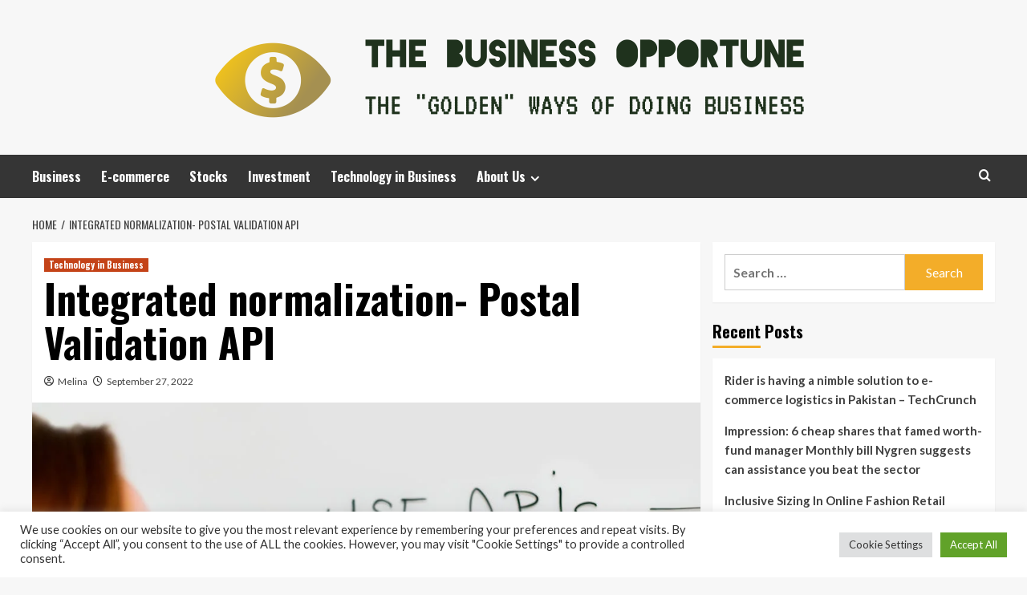

--- FILE ---
content_type: text/html; charset=UTF-8
request_url: https://thebusinessopportune.com/integrated-normalization-postal-validation-api.html
body_size: 16861
content:
<!doctype html>
<html lang="en-US">
<head>
    <meta charset="UTF-8">
    <meta name="viewport" content="width=device-width, initial-scale=1">
    <link rel="profile" href="https://gmpg.org/xfn/11">

    <meta name='robots' content='index, follow, max-image-preview:large, max-snippet:-1, max-video-preview:-1' />
<link rel='preload' href='https://fonts.googleapis.com/css?family=Source%2BSans%2BPro%3A400%2C700%7CLato%3A400%2C700&#038;subset=latin&#038;display=swap' as='style' onload="this.onload=null;this.rel='stylesheet'" type='text/css' media='all' crossorigin='anonymous'>
<link rel='preconnect' href='https://fonts.googleapis.com' crossorigin='anonymous'>
<link rel='preconnect' href='https://fonts.gstatic.com' crossorigin='anonymous'>

	<!-- This site is optimized with the Yoast SEO plugin v26.5 - https://yoast.com/wordpress/plugins/seo/ -->
	<title>Integrated normalization- Postal Validation API - The Business Opportune</title>
	<link rel="canonical" href="https://thebusinessopportune.com/integrated-normalization-postal-validation-api.html" />
	<meta property="og:locale" content="en_US" />
	<meta property="og:type" content="article" />
	<meta property="og:title" content="Integrated normalization- Postal Validation API - The Business Opportune" />
	<meta property="og:description" content="Even people with no IT knowledge may now manage postal address standardization through API. Additionally,..." />
	<meta property="og:url" content="https://thebusinessopportune.com/integrated-normalization-postal-validation-api.html" />
	<meta property="og:site_name" content="The Business Opportune" />
	<meta property="article:published_time" content="2022-09-27T13:55:07+00:00" />
	<meta property="article:modified_time" content="2022-09-27T13:55:09+00:00" />
	<meta property="og:image" content="https://images.pexels.com/photos/3861943/pexels-photo-3861943.jpeg?auto=compress&cs=tinysrgb&w=1260&h=750&dpr=1" />
	<meta name="author" content="Melina" />
	<meta name="twitter:card" content="summary_large_image" />
	<meta name="twitter:image" content="https://images.pexels.com/photos/3861943/pexels-photo-3861943.jpeg?auto=compress&cs=tinysrgb&w=1260&h=750&dpr=1" />
	<meta name="twitter:label1" content="Written by" />
	<meta name="twitter:data1" content="Melina" />
	<meta name="twitter:label2" content="Est. reading time" />
	<meta name="twitter:data2" content="4 minutes" />
	<script type="application/ld+json" class="yoast-schema-graph">{"@context":"https://schema.org","@graph":[{"@type":"Article","@id":"https://thebusinessopportune.com/integrated-normalization-postal-validation-api.html#article","isPartOf":{"@id":"https://thebusinessopportune.com/integrated-normalization-postal-validation-api.html"},"author":{"name":"Melina","@id":"https://thebusinessopportune.com/#/schema/person/9da3868957bc00a360bed1e70ec275c4"},"headline":"Integrated normalization- Postal Validation API","datePublished":"2022-09-27T13:55:07+00:00","dateModified":"2022-09-27T13:55:09+00:00","mainEntityOfPage":{"@id":"https://thebusinessopportune.com/integrated-normalization-postal-validation-api.html"},"wordCount":725,"publisher":{"@id":"https://thebusinessopportune.com/#organization"},"image":["https://images.pexels.com/photos/3861943/pexels-photo-3861943.jpeg?auto=compress&cs=tinysrgb&w=1260&h=750&dpr=1"],"thumbnailUrl":"https://images.pexels.com/photos/3861943/pexels-photo-3861943.jpeg?auto=compress&cs=tinysrgb&w=1260&h=750&dpr=1","keywords":["API","application","business","infrastructures","programmers","technology","verification"],"articleSection":["Technology in Business"],"inLanguage":"en-US"},{"@type":"WebPage","@id":"https://thebusinessopportune.com/integrated-normalization-postal-validation-api.html","url":"https://thebusinessopportune.com/integrated-normalization-postal-validation-api.html","name":"Integrated normalization- Postal Validation API - The Business Opportune","isPartOf":{"@id":"https://thebusinessopportune.com/#website"},"primaryImageOfPage":"https://images.pexels.com/photos/3861943/pexels-photo-3861943.jpeg?auto=compress&cs=tinysrgb&w=1260&h=750&dpr=1","image":["https://images.pexels.com/photos/3861943/pexels-photo-3861943.jpeg?auto=compress&cs=tinysrgb&w=1260&h=750&dpr=1"],"thumbnailUrl":"https://images.pexels.com/photos/3861943/pexels-photo-3861943.jpeg?auto=compress&cs=tinysrgb&w=1260&h=750&dpr=1","datePublished":"2022-09-27T13:55:07+00:00","dateModified":"2022-09-27T13:55:09+00:00","breadcrumb":{"@id":"https://thebusinessopportune.com/integrated-normalization-postal-validation-api.html#breadcrumb"},"inLanguage":"en-US","potentialAction":[{"@type":"ReadAction","target":["https://thebusinessopportune.com/integrated-normalization-postal-validation-api.html"]}]},{"@type":"ImageObject","inLanguage":"en-US","@id":"https://thebusinessopportune.com/integrated-normalization-postal-validation-api.html#primaryimage","url":"https://images.pexels.com/photos/3861943/pexels-photo-3861943.jpeg?auto=compress&cs=tinysrgb&w=1260&h=750&dpr=1","contentUrl":"https://images.pexels.com/photos/3861943/pexels-photo-3861943.jpeg?auto=compress&cs=tinysrgb&w=1260&h=750&dpr=1","width":"1124","height":"750"},{"@type":"BreadcrumbList","@id":"https://thebusinessopportune.com/integrated-normalization-postal-validation-api.html#breadcrumb","itemListElement":[{"@type":"ListItem","position":1,"name":"Home","item":"https://thebusinessopportune.com/"},{"@type":"ListItem","position":2,"name":"Integrated normalization- Postal Validation API"}]},{"@type":"WebSite","@id":"https://thebusinessopportune.com/#website","url":"https://thebusinessopportune.com/","name":"The Business Opportune","description":"The &quot;Golden&quot; Ways of doing Business","publisher":{"@id":"https://thebusinessopportune.com/#organization"},"potentialAction":[{"@type":"SearchAction","target":{"@type":"EntryPoint","urlTemplate":"https://thebusinessopportune.com/?s={search_term_string}"},"query-input":{"@type":"PropertyValueSpecification","valueRequired":true,"valueName":"search_term_string"}}],"inLanguage":"en-US"},{"@type":"Organization","@id":"https://thebusinessopportune.com/#organization","name":"The Business Opportune","url":"https://thebusinessopportune.com/","logo":{"@type":"ImageObject","inLanguage":"en-US","@id":"https://thebusinessopportune.com/#/schema/logo/image/","url":"https://thebusinessopportune.com/wp-content/uploads/2021/11/default1-e1636187923356.png","contentUrl":"https://thebusinessopportune.com/wp-content/uploads/2021/11/default1-e1636187923356.png","width":1000,"height":132,"caption":"The Business Opportune"},"image":{"@id":"https://thebusinessopportune.com/#/schema/logo/image/"}},{"@type":"Person","@id":"https://thebusinessopportune.com/#/schema/person/9da3868957bc00a360bed1e70ec275c4","name":"Melina","image":{"@type":"ImageObject","inLanguage":"en-US","@id":"https://thebusinessopportune.com/#/schema/person/image/","url":"https://secure.gravatar.com/avatar/ccc087be4cc60a617f1f066d003722660934046afc4c00fcdeebeb1f86edaede?s=96&d=mm&r=g","contentUrl":"https://secure.gravatar.com/avatar/ccc087be4cc60a617f1f066d003722660934046afc4c00fcdeebeb1f86edaede?s=96&d=mm&r=g","caption":"Melina"},"url":"https://thebusinessopportune.com/author/melina"}]}</script>
	<!-- / Yoast SEO plugin. -->


<link rel='dns-prefetch' href='//fonts.googleapis.com' />
<link rel='preconnect' href='https://fonts.googleapis.com' />
<link rel='preconnect' href='https://fonts.gstatic.com' />
<link rel="alternate" type="application/rss+xml" title="The Business Opportune &raquo; Feed" href="https://thebusinessopportune.com/feed" />
<link rel="alternate" title="oEmbed (JSON)" type="application/json+oembed" href="https://thebusinessopportune.com/wp-json/oembed/1.0/embed?url=https%3A%2F%2Fthebusinessopportune.com%2Fintegrated-normalization-postal-validation-api.html" />
<link rel="alternate" title="oEmbed (XML)" type="text/xml+oembed" href="https://thebusinessopportune.com/wp-json/oembed/1.0/embed?url=https%3A%2F%2Fthebusinessopportune.com%2Fintegrated-normalization-postal-validation-api.html&#038;format=xml" />
<style id='wp-img-auto-sizes-contain-inline-css' type='text/css'>
img:is([sizes=auto i],[sizes^="auto," i]){contain-intrinsic-size:3000px 1500px}
/*# sourceURL=wp-img-auto-sizes-contain-inline-css */
</style>

<style id='wp-emoji-styles-inline-css' type='text/css'>

	img.wp-smiley, img.emoji {
		display: inline !important;
		border: none !important;
		box-shadow: none !important;
		height: 1em !important;
		width: 1em !important;
		margin: 0 0.07em !important;
		vertical-align: -0.1em !important;
		background: none !important;
		padding: 0 !important;
	}
/*# sourceURL=wp-emoji-styles-inline-css */
</style>
<link rel='stylesheet' id='cookie-law-info-css' href='https://thebusinessopportune.com/wp-content/plugins/cookie-law-info/legacy/public/css/cookie-law-info-public.css?ver=3.3.9' type='text/css' media='all' />
<link rel='stylesheet' id='cookie-law-info-gdpr-css' href='https://thebusinessopportune.com/wp-content/plugins/cookie-law-info/legacy/public/css/cookie-law-info-gdpr.css?ver=3.3.9' type='text/css' media='all' />
<link rel='stylesheet' id='widgetopts-styles-css' href='https://thebusinessopportune.com/wp-content/plugins/widget-options/assets/css/widget-options.css?ver=4.1.3' type='text/css' media='all' />
<link rel='stylesheet' id='ez-toc-css' href='https://thebusinessopportune.com/wp-content/plugins/easy-table-of-contents/assets/css/screen.min.css?ver=2.0.79.2' type='text/css' media='all' />
<style id='ez-toc-inline-css' type='text/css'>
div#ez-toc-container .ez-toc-title {font-size: 120%;}div#ez-toc-container .ez-toc-title {font-weight: 500;}div#ez-toc-container ul li , div#ez-toc-container ul li a {font-size: 95%;}div#ez-toc-container ul li , div#ez-toc-container ul li a {font-weight: 500;}div#ez-toc-container nav ul ul li {font-size: 90%;}.ez-toc-box-title {font-weight: bold; margin-bottom: 10px; text-align: center; text-transform: uppercase; letter-spacing: 1px; color: #666; padding-bottom: 5px;position:absolute;top:-4%;left:5%;background-color: inherit;transition: top 0.3s ease;}.ez-toc-box-title.toc-closed {top:-25%;}
.ez-toc-container-direction {direction: ltr;}.ez-toc-counter ul{counter-reset: item ;}.ez-toc-counter nav ul li a::before {content: counters(item, '.', decimal) '. ';display: inline-block;counter-increment: item;flex-grow: 0;flex-shrink: 0;margin-right: .2em; float: left; }.ez-toc-widget-direction {direction: ltr;}.ez-toc-widget-container ul{counter-reset: item ;}.ez-toc-widget-container nav ul li a::before {content: counters(item, '.', decimal) '. ';display: inline-block;counter-increment: item;flex-grow: 0;flex-shrink: 0;margin-right: .2em; float: left; }
/*# sourceURL=ez-toc-inline-css */
</style>
<link rel='stylesheet' id='hardnews-google-fonts-css' href='https://fonts.googleapis.com/css?family=Oswald:300,400,700' type='text/css' media='all' />
<link rel='stylesheet' id='bootstrap-css' href='https://thebusinessopportune.com/wp-content/themes/covernews/assets/bootstrap/css/bootstrap.min.css?ver=6.9' type='text/css' media='all' />
<link rel='stylesheet' id='covernews-style-css' href='https://thebusinessopportune.com/wp-content/themes/covernews/style.min.css?ver=2.0.3' type='text/css' media='all' />
<link rel='stylesheet' id='hardnews-css' href='https://thebusinessopportune.com/wp-content/themes/hardnews/style.css?ver=2.0.3' type='text/css' media='all' />
<link rel='stylesheet' id='covernews-google-fonts-css' href='https://fonts.googleapis.com/css?family=Source%2BSans%2BPro%3A400%2C700%7CLato%3A400%2C700&#038;subset=latin&#038;display=swap' type='text/css' media='all' />
<link rel='stylesheet' id='covernews-icons-css' href='https://thebusinessopportune.com/wp-content/themes/covernews/assets/icons/style.css?ver=6.9' type='text/css' media='all' />
<link rel='stylesheet' id='wp-block-paragraph-css' href='https://thebusinessopportune.com/wp-includes/blocks/paragraph/style.min.css?ver=6.9' type='text/css' media='all' />
<link rel='stylesheet' id='wp-block-heading-css' href='https://thebusinessopportune.com/wp-includes/blocks/heading/style.min.css?ver=6.9' type='text/css' media='all' />
<script type="text/javascript" src="https://thebusinessopportune.com/wp-includes/js/jquery/jquery.min.js?ver=3.7.1" id="jquery-core-js"></script>
<script type="text/javascript" src="https://thebusinessopportune.com/wp-includes/js/jquery/jquery-migrate.min.js?ver=3.4.1" id="jquery-migrate-js"></script>
<script type="text/javascript" id="cookie-law-info-js-extra">
/* <![CDATA[ */
var Cli_Data = {"nn_cookie_ids":[],"cookielist":[],"non_necessary_cookies":[],"ccpaEnabled":"","ccpaRegionBased":"","ccpaBarEnabled":"","strictlyEnabled":["necessary","obligatoire"],"ccpaType":"gdpr","js_blocking":"1","custom_integration":"","triggerDomRefresh":"","secure_cookies":""};
var cli_cookiebar_settings = {"animate_speed_hide":"500","animate_speed_show":"500","background":"#FFF","border":"#b1a6a6c2","border_on":"","button_1_button_colour":"#61a229","button_1_button_hover":"#4e8221","button_1_link_colour":"#fff","button_1_as_button":"1","button_1_new_win":"","button_2_button_colour":"#333","button_2_button_hover":"#292929","button_2_link_colour":"#444","button_2_as_button":"","button_2_hidebar":"","button_3_button_colour":"#dedfe0","button_3_button_hover":"#b2b2b3","button_3_link_colour":"#333333","button_3_as_button":"1","button_3_new_win":"","button_4_button_colour":"#dedfe0","button_4_button_hover":"#b2b2b3","button_4_link_colour":"#333333","button_4_as_button":"1","button_7_button_colour":"#61a229","button_7_button_hover":"#4e8221","button_7_link_colour":"#fff","button_7_as_button":"1","button_7_new_win":"","font_family":"inherit","header_fix":"","notify_animate_hide":"1","notify_animate_show":"","notify_div_id":"#cookie-law-info-bar","notify_position_horizontal":"right","notify_position_vertical":"bottom","scroll_close":"1","scroll_close_reload":"","accept_close_reload":"","reject_close_reload":"","showagain_tab":"","showagain_background":"#fff","showagain_border":"#000","showagain_div_id":"#cookie-law-info-again","showagain_x_position":"100px","text":"#333333","show_once_yn":"1","show_once":"5000","logging_on":"","as_popup":"","popup_overlay":"1","bar_heading_text":"","cookie_bar_as":"banner","popup_showagain_position":"bottom-right","widget_position":"left"};
var log_object = {"ajax_url":"https://thebusinessopportune.com/wp-admin/admin-ajax.php"};
//# sourceURL=cookie-law-info-js-extra
/* ]]> */
</script>
<script type="text/javascript" src="https://thebusinessopportune.com/wp-content/plugins/cookie-law-info/legacy/public/js/cookie-law-info-public.js?ver=3.3.9" id="cookie-law-info-js"></script>
<link rel="https://api.w.org/" href="https://thebusinessopportune.com/wp-json/" /><link rel="alternate" title="JSON" type="application/json" href="https://thebusinessopportune.com/wp-json/wp/v2/posts/2048" /><link rel="EditURI" type="application/rsd+xml" title="RSD" href="https://thebusinessopportune.com/xmlrpc.php?rsd" />
<meta name="generator" content="WordPress 6.9" />
<link rel='shortlink' href='https://thebusinessopportune.com/?p=2048' />
        <style type="text/css">
                        .site-title,
            .site-description {
                position: absolute;
                clip: rect(1px, 1px, 1px, 1px);
                display: none;
            }

                    .elementor-template-full-width .elementor-section.elementor-section-full_width > .elementor-container,
        .elementor-template-full-width .elementor-section.elementor-section-boxed > .elementor-container{
            max-width: 1200px;
        }
        @media (min-width: 1600px){
            .elementor-template-full-width .elementor-section.elementor-section-full_width > .elementor-container,
            .elementor-template-full-width .elementor-section.elementor-section-boxed > .elementor-container{
                max-width: 1600px;
            }
        }
        
        .align-content-left .elementor-section-stretched,
        .align-content-right .elementor-section-stretched {
            max-width: 100%;
            left: 0 !important;
        }


        </style>
        <link rel="icon" href="https://thebusinessopportune.com/wp-content/uploads/2021/11/cropped-default1-e1636187923356-32x32.png" sizes="32x32" />
<link rel="icon" href="https://thebusinessopportune.com/wp-content/uploads/2021/11/cropped-default1-e1636187923356-192x192.png" sizes="192x192" />
<link rel="apple-touch-icon" href="https://thebusinessopportune.com/wp-content/uploads/2021/11/cropped-default1-e1636187923356-180x180.png" />
<meta name="msapplication-TileImage" content="https://thebusinessopportune.com/wp-content/uploads/2021/11/cropped-default1-e1636187923356-270x270.png" />

<!-- FIFU:jsonld:begin -->
<script type="application/ld+json">{"@context":"https://schema.org","@graph":[{"@type":"ImageObject","@id":"https://images.pexels.com/photos/3861943/pexels-photo-3861943.jpeg?auto=compress&cs=tinysrgb&w=1260&h=750&dpr=1","url":"https://images.pexels.com/photos/3861943/pexels-photo-3861943.jpeg?auto=compress&cs=tinysrgb&w=1260&h=750&dpr=1","contentUrl":"https://images.pexels.com/photos/3861943/pexels-photo-3861943.jpeg?auto=compress&cs=tinysrgb&w=1260&h=750&dpr=1","mainEntityOfPage":"https://thebusinessopportune.com/integrated-normalization-postal-validation-api.html"}]}</script>
<!-- FIFU:jsonld:end -->
<link rel='stylesheet' id='cookie-law-info-table-css' href='https://thebusinessopportune.com/wp-content/plugins/cookie-law-info/legacy/public/css/cookie-law-info-table.css?ver=3.3.9' type='text/css' media='all' />
<link rel="preload" as="image" href="https://images.pexels.com/photos/3861943/pexels-photo-3861943.jpeg?auto=compress&#038;cs=tinysrgb&#038;w=1260&#038;h=750&#038;dpr=1"><link rel="preload" as="image" href="https://images.pexels.com/photos/4050315/pexels-photo-4050315.jpeg?auto=compress&#038;cs=tinysrgb&#038;w=1260&#038;h=750&#038;dpr=1"><link rel="preload" as="image" href="https://images.unsplash.com/photo-1580894894513-541e068a3e2b?q=80&#038;w=2070&#038;auto=format&#038;fit=crop&#038;ixlib=rb-4.0.3&#038;ixid=M3wxMjA3fDB8MHxwaG90by1wYWdlfHx8fGVufDB8fHx8fA%3D%3D"><link rel="preload" as="image" href="https://images.pexels.com/photos/7652046/pexels-photo-7652046.jpeg?auto=compress&#038;cs=tinysrgb&#038;w=1260&#038;h=750&#038;dpr=1"><link rel="preload" as="image" href="https://i.ibb.co/dbWBTJW/Biz-Fin-Ins-Stock-70.jpg"><link rel="preload" as="image" href="https://images.mktw.net/im-645667/social"></head>







<body class="wp-singular post-template-default single single-post postid-2048 single-format-standard wp-custom-logo wp-embed-responsive wp-theme-covernews wp-child-theme-hardnews default-content-layout archive-layout-grid scrollup-sticky-header aft-sticky-header aft-sticky-sidebar default aft-container-default aft-main-banner-slider-editors-picks-trending single-content-mode-default header-image-default align-content-left aft-and">


<div id="page" class="site">
    <a class="skip-link screen-reader-text" href="#content">Skip to content</a>

<div class="header-layout-3">
<header id="masthead" class="site-header">
        <div class="masthead-banner " data-background="">
        <div class="container">
            <div class="row">
                <div class="col-md-12">
                    <div class="site-branding">
                        <a href="https://thebusinessopportune.com/" class="custom-logo-link" rel="home"><img width="1000" height="132" src="https://thebusinessopportune.com/wp-content/uploads/2021/11/default1-e1636187923356.png" class="custom-logo" alt="The Business Opportune" decoding="async" fetchpriority="high" srcset="https://thebusinessopportune.com/wp-content/uploads/2021/11/default1-e1636187923356.png 1000w, https://thebusinessopportune.com/wp-content/uploads/2021/11/default1-e1636187923356-300x40.png 300w, https://thebusinessopportune.com/wp-content/uploads/2021/11/default1-e1636187923356-768x101.png 768w" sizes="(max-width: 1000px) 100vw, 1000px" loading="lazy" /></a>                            <p class="site-title font-family-1">
                                <a href="https://thebusinessopportune.com/"
                                   rel="home">The Business Opportune</a>
                            </p>
                        
                                                    <p class="site-description">The &quot;Golden&quot; Ways of doing Business</p>
                                            </div>
                </div>
                <div class="col-md-12">
                                    </div>
            </div>
        </div>
    </div>
    <nav id="site-navigation" class="main-navigation">
        <div class="container">
            <div class="row">
                <div class="kol-12">
                    <div class="navigation-container">



                        <span class="toggle-menu" aria-controls="primary-menu" aria-expanded="false">
                                <span class="screen-reader-text">Primary Menu</span>
                                 <i class="ham"></i>
                        </span>
                        <span class="af-mobile-site-title-wrap">
                            <a href="https://thebusinessopportune.com/" class="custom-logo-link" rel="home"><img width="1000" height="132" src="https://thebusinessopportune.com/wp-content/uploads/2021/11/default1-e1636187923356.png" class="custom-logo" alt="The Business Opportune" decoding="async" srcset="https://thebusinessopportune.com/wp-content/uploads/2021/11/default1-e1636187923356.png 1000w, https://thebusinessopportune.com/wp-content/uploads/2021/11/default1-e1636187923356-300x40.png 300w, https://thebusinessopportune.com/wp-content/uploads/2021/11/default1-e1636187923356-768x101.png 768w" sizes="(max-width: 1000px) 100vw, 1000px" loading="lazy" /></a>                            <p class="site-title font-family-1">
                                <a href="https://thebusinessopportune.com/"
                                   rel="home">The Business Opportune</a>
                            </p>
                        </span>
                        <div class="menu main-menu"><ul id="primary-menu" class="menu"><li id="menu-item-743" class="menu-item menu-item-type-taxonomy menu-item-object-category menu-item-743"><a href="https://thebusinessopportune.com/category/business">Business</a></li>
<li id="menu-item-744" class="menu-item menu-item-type-taxonomy menu-item-object-category menu-item-744"><a href="https://thebusinessopportune.com/category/e-commerce">E-commerce</a></li>
<li id="menu-item-746" class="menu-item menu-item-type-taxonomy menu-item-object-category menu-item-746"><a href="https://thebusinessopportune.com/category/stocks">Stocks</a></li>
<li id="menu-item-745" class="menu-item menu-item-type-taxonomy menu-item-object-category menu-item-745"><a href="https://thebusinessopportune.com/category/investment">Investment</a></li>
<li id="menu-item-747" class="menu-item menu-item-type-taxonomy menu-item-object-category current-post-ancestor current-menu-parent current-post-parent menu-item-747"><a href="https://thebusinessopportune.com/category/technology-in-business">Technology in Business</a></li>
<li id="menu-item-28" class="menu-item menu-item-type-post_type menu-item-object-page current-post-parent menu-item-has-children menu-item-28"><a href="https://thebusinessopportune.com/about-us">About Us</a>
<ul class="sub-menu">
	<li id="menu-item-32" class="menu-item menu-item-type-post_type menu-item-object-page menu-item-32"><a href="https://thebusinessopportune.com/contact-us">Contact Us</a></li>
	<li id="menu-item-31" class="menu-item menu-item-type-post_type menu-item-object-page menu-item-31"><a href="https://thebusinessopportune.com/advertise-here">Advertise Here</a></li>
	<li id="menu-item-30" class="menu-item menu-item-type-post_type menu-item-object-page menu-item-30"><a href="https://thebusinessopportune.com/privacy-policy">Privacy Policy</a></li>
	<li id="menu-item-29" class="menu-item menu-item-type-post_type menu-item-object-page menu-item-29"><a href="https://thebusinessopportune.com/sitemap">Sitemap</a></li>
</ul>
</li>
</ul></div>
                        <div class="cart-search">

                            <div class="af-search-wrap">
                                <div class="search-overlay">
                                    <a href="#" title="Search" class="search-icon">
                                        <i class="fa fa-search"></i>
                                    </a>
                                    <div class="af-search-form">
                                        <form role="search" method="get" class="search-form" action="https://thebusinessopportune.com/">
				<label>
					<span class="screen-reader-text">Search for:</span>
					<input type="search" class="search-field" placeholder="Search &hellip;" value="" name="s" />
				</label>
				<input type="submit" class="search-submit" value="Search" />
			</form>                                    </div>
                                </div>
                            </div>
                        </div>


                    </div>
                </div>
            </div>
        </div>
    </nav>
</header>


</div>



    <div id="content" class="container">
    <div class="em-breadcrumbs font-family-1 covernews-breadcrumbs">
      <div class="row">
        <div role="navigation" aria-label="Breadcrumbs" class="breadcrumb-trail breadcrumbs" itemprop="breadcrumb"><ul class="trail-items" itemscope itemtype="http://schema.org/BreadcrumbList"><meta name="numberOfItems" content="2" /><meta name="itemListOrder" content="Ascending" /><li itemprop="itemListElement" itemscope itemtype="http://schema.org/ListItem" class="trail-item trail-begin"><a href="https://thebusinessopportune.com" rel="home" itemprop="item"><span itemprop="name">Home</span></a><meta itemprop="position" content="1" /></li><li itemprop="itemListElement" itemscope itemtype="http://schema.org/ListItem" class="trail-item trail-end"><a href="https://thebusinessopportune.com/integrated-normalization-postal-validation-api.html" itemprop="item"><span itemprop="name">Integrated normalization- Postal Validation API</span></a><meta itemprop="position" content="2" /></li></ul></div>      </div>
    </div>
        <div class="section-block-upper row">
                <div id="primary" class="content-area">
                    <main id="main" class="site-main">

                                                    <article id="post-2048" class="af-single-article post-2048 post type-post status-publish format-standard has-post-thumbnail hentry category-technology-in-business tag-api tag-application tag-business tag-infrastructures tag-programmers tag-technology tag-verification">
                                <div class="entry-content-wrap">
                                    <header class="entry-header">

    <div class="header-details-wrapper">
        <div class="entry-header-details">
                            <div class="figure-categories figure-categories-bg">
                                        <ul class="cat-links"><li class="meta-category">
                             <a class="covernews-categories category-color-1"
                            href="https://thebusinessopportune.com/category/technology-in-business" 
                            aria-label="View all posts in Technology in Business"> 
                                 Technology in Business
                             </a>
                        </li></ul>                </div>
                        <h1 class="entry-title"><strong>Integrated normalization- Postal Validation API</strong></h1>
            
                
    <span class="author-links">

      
        <span class="item-metadata posts-author">
          <i class="far fa-user-circle"></i>
                          <a href="https://thebusinessopportune.com/author/melina">
                    Melina                </a>
               </span>
                    <span class="item-metadata posts-date">
          <i class="far fa-clock"></i>
          <a href="https://thebusinessopportune.com/2022/09">
            September 27, 2022          </a>
        </span>
                </span>
                

                    </div>
    </div>

        <div class="aft-post-thumbnail-wrapper">    
                    <div class="post-thumbnail full-width-image">
                    <img post-id="2048" fifu-featured="1" width="1024" height="683" src="https://images.pexels.com/photos/3861943/pexels-photo-3861943.jpeg?auto=compress&amp;cs=tinysrgb&amp;w=1260&amp;h=750&amp;dpr=1" class="attachment-covernews-featured size-covernews-featured wp-post-image" alt="Integrated normalization- Postal Validation API" title="Integrated normalization- Postal Validation API" title="Integrated normalization- Postal Validation API" decoding="async" loading="lazy" />                </div>
            
                </div>
    </header><!-- .entry-header -->                                    

    <div class="entry-content">
        <div id="ez-toc-container" class="ez-toc-v2_0_79_2 counter-hierarchy ez-toc-counter ez-toc-grey ez-toc-container-direction">
<p class="ez-toc-title" style="cursor:inherit">Table of Contents</p>
<label for="ez-toc-cssicon-toggle-item-694dc2ca74c49" class="ez-toc-cssicon-toggle-label"><span class=""><span class="eztoc-hide" style="display:none;">Toggle</span><span class="ez-toc-icon-toggle-span"><svg style="fill: #999;color:#999" xmlns="http://www.w3.org/2000/svg" class="list-377408" width="20px" height="20px" viewBox="0 0 24 24" fill="none"><path d="M6 6H4v2h2V6zm14 0H8v2h12V6zM4 11h2v2H4v-2zm16 0H8v2h12v-2zM4 16h2v2H4v-2zm16 0H8v2h12v-2z" fill="currentColor"></path></svg><svg style="fill: #999;color:#999" class="arrow-unsorted-368013" xmlns="http://www.w3.org/2000/svg" width="10px" height="10px" viewBox="0 0 24 24" version="1.2" baseProfile="tiny"><path d="M18.2 9.3l-6.2-6.3-6.2 6.3c-.2.2-.3.4-.3.7s.1.5.3.7c.2.2.4.3.7.3h11c.3 0 .5-.1.7-.3.2-.2.3-.5.3-.7s-.1-.5-.3-.7zM5.8 14.7l6.2 6.3 6.2-6.3c.2-.2.3-.5.3-.7s-.1-.5-.3-.7c-.2-.2-.4-.3-.7-.3h-11c-.3 0-.5.1-.7.3-.2.2-.3.5-.3.7s.1.5.3.7z"/></svg></span></span></label><input type="checkbox"  id="ez-toc-cssicon-toggle-item-694dc2ca74c49" checked aria-label="Toggle" /><nav><ul class='ez-toc-list ez-toc-list-level-1 ' ><li class='ez-toc-page-1 ez-toc-heading-level-2'><a class="ez-toc-link ez-toc-heading-1" href="#Address_autocompletion_via_API" >Address autocompletion via API</a></li><li class='ez-toc-page-1 ez-toc-heading-level-2'><a class="ez-toc-link ez-toc-heading-2" href="#Postcode_lookup_API_for_address_verification" >Postcode lookup API for address verification</a></li><li class='ez-toc-page-1 ez-toc-heading-level-2'><a class="ez-toc-link ez-toc-heading-3" href="#Input_address_verification_using_an_API_that_supports_international_address_formats" >Input address verification using an API that supports international address formats</a></li><li class='ez-toc-page-1 ez-toc-heading-level-2'><a class="ez-toc-link ez-toc-heading-4" href="#Using_an_Application_Programming_Interface_to_Locate_an_Address" >Using an Application Programming Interface to Locate an Address</a></li><li class='ez-toc-page-1 ez-toc-heading-level-2'><a class="ez-toc-link ez-toc-heading-5" href="#What_exactly_does_address_validation_involving_an_%E2%80%9Cintegrated%E2%80%9D_system_mean" >What exactly does address validation involving an &#8220;integrated&#8221; system mean?</a><ul class='ez-toc-list-level-3' ><li class='ez-toc-heading-level-3'><a class="ez-toc-link ez-toc-heading-6" href="#Integrating_with_bespoke_enterprise_software_online_%E2%80%93_batch" >Integrating with bespoke enterprise software (online – batch)</a></li><li class='ez-toc-page-1 ez-toc-heading-level-3'><a class="ez-toc-link ez-toc-heading-7" href="#Normative_Environments_for_Integration_enterprise_application" >Normative Environments for Integration (enterprise application)</a></li></ul></li></ul></nav></div>

<p>Even people with no IT knowledge may now manage postal address standardization through API. Additionally, API connectivity&#8217;s benefits in terms of distant integration and customization more than makeup for the work necessary to implement an address validation through API. Indeed, experts commonly know that normalizing postal addresses are only one scenario in which working through API provides adaptability and rapidity. At this juncture, it&#8217;s worth noting that You may engage several normalization services through API, each one associated with a distinct validation type. Let&#8217;s begin with a classification analysis of API-collected validation services.</p>



<p>The list, which is in no particular order, consists of the following items, in addition to the standard normalization of addresses (i.e., <strong><a href="https://emailoversight.com/product/postal-validation/">postal validation online</a></strong> and possibly automated repair of mistakes or anomalies):</p>



<h2 class="wp-block-heading"><span class="ez-toc-section" id="Address_autocompletion_via_API"></span><strong>Address autocompletion via API</strong><span class="ez-toc-section-end"></span></h2>



<p>You should use this feature if you need to have a mailing address filled in on a form mechanically. An end user or data input worker may start typing an address section (the street, for instance) and then choose or confirm the remaining proposed fields thanks to automated self-completion through the application programming interface (i.e., postcode, city, etc.). The system is a cutting-edge and efficient way to ensure the security and accuracy of data input while reducing the time spent on these tasks.</p>



<h2 class="wp-block-heading"><span class="ez-toc-section" id="Postcode_lookup_API_for_address_verification"></span><strong>Postcode lookup API for address verification</strong><span class="ez-toc-section-end"></span></h2>



<p>Postcode search, which refers to the standardization of one or more codes linked with the relevant postal address, has emerged as a distinct technique due to the widespread use of postcode validation. Reclamation may be used to find the correct code for a given location, combine similar codes into a single one, or update an out-of-date piece of software depending on the data stored in its database.</p>



<h2 class="wp-block-heading"><span class="ez-toc-section" id="Input_address_verification_using_an_API_that_supports_international_address_formats"></span><strong>Input address verification using an API that supports international address formats</strong><span class="ez-toc-section-end"></span></h2>



<p>If a small company typically serves a regional or national market, a medium-to-large enterprise may sell internationally and attract clients from all over the globe. However, it is essential to remember that various countries have different standards and mailing forms, which might lead to complications if not adhered to. API validation ensures that the address is correctly formatted according to the standard in the destination country, preventing delivery failures and delays. The whole thing is fully automated and streamlined.</p>



<h2 class="wp-block-heading"><span class="ez-toc-section" id="Using_an_Application_Programming_Interface_to_Locate_an_Address"></span><strong>Using an Application Programming Interface to Locate an Address</strong><span class="ez-toc-section-end"></span></h2>



<p>What if, with the click of an address validation program button, we could have the exact geographical coordinates of any given address? We need to configure our application programming interfaces (APIs) for geocoding services, determining a location&#8217;s latitude and longitude based on an address or a series of addresses (batch geocoding). Reverse geocoding is used when one already has the geographical coordinates and wants to find the corresponding street address. You can do this with a single pair of coordinates or a file containing hundreds of thousands of coordinates.</p>



<h2 class="wp-block-heading"><span class="ez-toc-section" id="What_exactly_does_address_validation_involving_an_%E2%80%9Cintegrated%E2%80%9D_system_mean"></span><strong>What exactly does address validation involving an &#8220;integrated&#8221; system mean?</strong><span class="ez-toc-section-end"></span></h2>



<p>We now know that API makes several capabilities more readily available, but we still need to have a handle on what &#8220;integrated normalization&#8221; really means. Just what does it mean to &#8220;integrate&#8221;? And why are APIs ideal if the goal is to personalize and carefully regulate the validation activities? This issue requires us to think about the two different kinds of software integration:</p>



<h3 class="wp-block-heading"><span class="ez-toc-section" id="Integrating_with_bespoke_enterprise_software_online_%E2%80%93_batch"></span><strong>Integrating with bespoke enterprise software (online – batch)</strong><span class="ez-toc-section-end"></span></h3>



<p>Companies are deployed as a web service inside the enterprise&#8217;s applications, where you may use it in one of two ways:</p>



<p>1) in real-time, via an organization&#8217;s private network or the internet, or online with data-entry help</p>



<p>2) internal batch automation, allowing for speedy and massive address verification</p>



<h3 class="wp-block-heading"><span class="ez-toc-section" id="Normative_Environments_for_Integration_enterprise_application"></span><strong>Normative Environments for Integration (enterprise application)</strong><span class="ez-toc-section-end"></span></h3>



<p>The software is incorporated into the enterprise environment and the business application as an extra plugin in existing infrastructures such as IBM, Oracle, Google, Microsoft, etc.</p>



<p>API (Application Programming Interface), a graphical and control interface, is one method through which EO software is integrated with the business application. When the service is accessed online, and normalization is carried out by use of the &#8220;autocomplete&#8221; and &#8220;suggest&#8221; buttons, the uniqueness of this interface and its most significant power become more apparent. Any consumer who fills out the online form may be considered a user; in reality, the program operates automatically and unattended without needing a human monitor.</p>
                    <div class="post-item-metadata entry-meta">
                            </div>
               
        
	<nav class="navigation post-navigation" aria-label="Post navigation">
		<h2 class="screen-reader-text">Post navigation</h2>
		<div class="nav-links"><div class="nav-previous"><a href="https://thebusinessopportune.com/5-strategies-to-grasp-the-artwork-of-sales-and-get-your-business-forward.html" rel="prev">Previous: <span class="em-post-navigation nav-title">5 Strategies to Grasp the Artwork of Sales and Get Your Business Forward</span></a></div><div class="nav-next"><a href="https://thebusinessopportune.com/protolabs-appoints-oleg-ryaboy-as-new-main-know-how-officer.html" rel="next">Next: <span class="em-post-navigation nav-title">Protolabs Appoints Oleg Ryaboy as New Main Know-how Officer</span></a></div></div>
	</nav>            </div><!-- .entry-content -->


                                </div>
                                
<div class="promotionspace enable-promotionspace">
  <div class="em-reated-posts  col-ten">
    <div class="row">
                <h3 class="related-title">
            More Stories          </h3>
                <div class="row">
                      <div class="col-sm-4 latest-posts-grid" data-mh="latest-posts-grid">
              <div class="spotlight-post">
                <figure class="categorised-article inside-img">
                  <div class="categorised-article-wrapper">
                    <div class="data-bg-hover data-bg-categorised read-bg-img">
                      <a href="https://thebusinessopportune.com/5-advantages-of-fully-managed-dedicated-server.html"
                        aria-label="5 Advantages of Fully Managed Dedicated Server">
                        <img post-id="3212" fifu-featured="1" width="300" height="200" src="https://images.pexels.com/photos/4050315/pexels-photo-4050315.jpeg?auto=compress&amp;cs=tinysrgb&amp;w=1260&amp;h=750&amp;dpr=1" class="attachment-medium size-medium wp-post-image" alt="5 Advantages of Fully Managed Dedicated Server" title="5 Advantages of Fully Managed Dedicated Server" title="5 Advantages of Fully Managed Dedicated Server" decoding="async" loading="lazy" />                      </a>
                    </div>
                  </div>
                                    <div class="figure-categories figure-categories-bg">

                    <ul class="cat-links"><li class="meta-category">
                             <a class="covernews-categories category-color-1"
                            href="https://thebusinessopportune.com/category/technology-in-business" 
                            aria-label="View all posts in Technology in Business"> 
                                 Technology in Business
                             </a>
                        </li></ul>                  </div>
                </figure>

                <figcaption>

                  <h3 class="article-title article-title-1">
                    <a href="https://thebusinessopportune.com/5-advantages-of-fully-managed-dedicated-server.html">
                      5 Advantages of Fully Managed Dedicated Server                    </a>
                  </h3>
                  <div class="grid-item-metadata">
                    
    <span class="author-links">

      
        <span class="item-metadata posts-author">
          <i class="far fa-user-circle"></i>
                          <a href="https://thebusinessopportune.com/author/melina">
                    Melina                </a>
               </span>
                    <span class="item-metadata posts-date">
          <i class="far fa-clock"></i>
          <a href="https://thebusinessopportune.com/2025/04">
            April 19, 2025          </a>
        </span>
                </span>
                  </div>
                </figcaption>
              </div>
            </div>
                      <div class="col-sm-4 latest-posts-grid" data-mh="latest-posts-grid">
              <div class="spotlight-post">
                <figure class="categorised-article inside-img">
                  <div class="categorised-article-wrapper">
                    <div class="data-bg-hover data-bg-categorised read-bg-img">
                      <a href="https://thebusinessopportune.com/5-reasons-why-cloud-hosting-is-better-than-dedicated-hosting.html"
                        aria-label="5 Reasons Why Cloud Hosting Is Better Than Dedicated Hosting">
                        <img post-id="3203" fifu-featured="1" width="300" height="200" src="https://images.unsplash.com/photo-1580894894513-541e068a3e2b?q=80&amp;w=2070&amp;auto=format&amp;fit=crop&amp;ixlib=rb-4.0.3&amp;ixid=M3wxMjA3fDB8MHxwaG90by1wYWdlfHx8fGVufDB8fHx8fA%3D%3D" class="attachment-medium size-medium wp-post-image" alt="5 Reasons Why Cloud Hosting Is Better Than Dedicated Hosting" title="5 Reasons Why Cloud Hosting Is Better Than Dedicated Hosting" title="5 Reasons Why Cloud Hosting Is Better Than Dedicated Hosting" decoding="async" loading="lazy" />                      </a>
                    </div>
                  </div>
                                    <div class="figure-categories figure-categories-bg">

                    <ul class="cat-links"><li class="meta-category">
                             <a class="covernews-categories category-color-1"
                            href="https://thebusinessopportune.com/category/technology-in-business" 
                            aria-label="View all posts in Technology in Business"> 
                                 Technology in Business
                             </a>
                        </li></ul>                  </div>
                </figure>

                <figcaption>

                  <h3 class="article-title article-title-1">
                    <a href="https://thebusinessopportune.com/5-reasons-why-cloud-hosting-is-better-than-dedicated-hosting.html">
                      5 Reasons Why Cloud Hosting Is Better Than Dedicated Hosting                    </a>
                  </h3>
                  <div class="grid-item-metadata">
                    
    <span class="author-links">

      
        <span class="item-metadata posts-author">
          <i class="far fa-user-circle"></i>
                          <a href="https://thebusinessopportune.com/author/melina">
                    Melina                </a>
               </span>
                    <span class="item-metadata posts-date">
          <i class="far fa-clock"></i>
          <a href="https://thebusinessopportune.com/2025/03">
            March 11, 2025          </a>
        </span>
                </span>
                  </div>
                </figcaption>
              </div>
            </div>
                      <div class="col-sm-4 latest-posts-grid" data-mh="latest-posts-grid">
              <div class="spotlight-post">
                <figure class="categorised-article inside-img">
                  <div class="categorised-article-wrapper">
                    <div class="data-bg-hover data-bg-categorised read-bg-img">
                      <a href="https://thebusinessopportune.com/tips-for-choosing-a-web-hosting-company-for-a-saas-application.html"
                        aria-label="Tips for Choosing a Web Hosting Company for a SaaS Application">
                        <img post-id="3189" fifu-featured="1" width="300" height="200" src="https://images.pexels.com/photos/7652046/pexels-photo-7652046.jpeg?auto=compress&amp;cs=tinysrgb&amp;w=1260&amp;h=750&amp;dpr=1" class="attachment-medium size-medium wp-post-image" alt="Tips for Choosing a Web Hosting Company for a SaaS Application" title="Tips for Choosing a Web Hosting Company for a SaaS Application" title="Tips for Choosing a Web Hosting Company for a SaaS Application" decoding="async" loading="lazy" />                      </a>
                    </div>
                  </div>
                                    <div class="figure-categories figure-categories-bg">

                    <ul class="cat-links"><li class="meta-category">
                             <a class="covernews-categories category-color-1"
                            href="https://thebusinessopportune.com/category/technology-in-business" 
                            aria-label="View all posts in Technology in Business"> 
                                 Technology in Business
                             </a>
                        </li></ul>                  </div>
                </figure>

                <figcaption>

                  <h3 class="article-title article-title-1">
                    <a href="https://thebusinessopportune.com/tips-for-choosing-a-web-hosting-company-for-a-saas-application.html">
                      Tips for Choosing a Web Hosting Company for a SaaS Application                    </a>
                  </h3>
                  <div class="grid-item-metadata">
                    
    <span class="author-links">

      
        <span class="item-metadata posts-author">
          <i class="far fa-user-circle"></i>
                          <a href="https://thebusinessopportune.com/author/melina">
                    Melina                </a>
               </span>
                    <span class="item-metadata posts-date">
          <i class="far fa-clock"></i>
          <a href="https://thebusinessopportune.com/2024/12">
            December 5, 2024          </a>
        </span>
                </span>
                  </div>
                </figcaption>
              </div>
            </div>
                  </div>
      
    </div>
  </div>
</div>
                                                            </article>
                        
                    </main><!-- #main -->
                </div><!-- #primary -->
                                <aside id="secondary" class="widget-area sidebar-sticky-top">
	<div id="search-2" class="widget covernews-widget widget_search"><form role="search" method="get" class="search-form" action="https://thebusinessopportune.com/">
				<label>
					<span class="screen-reader-text">Search for:</span>
					<input type="search" class="search-field" placeholder="Search &hellip;" value="" name="s" />
				</label>
				<input type="submit" class="search-submit" value="Search" />
			</form></div>
		<div id="recent-posts-2" class="widget covernews-widget widget_recent_entries">
		<h2 class="widget-title widget-title-1"><span>Recent Posts</span></h2>
		<ul>
											<li>
					<a href="https://thebusinessopportune.com/rider-is-having-a-nimble-solution-to-e-commerce-logistics-in-pakistan-techcrunch.html">Rider is having a nimble solution to e-commerce logistics in Pakistan – TechCrunch</a>
									</li>
											<li>
					<a href="https://thebusinessopportune.com/impression-6-cheap-shares-that-famed-worth-fund-manager-monthly-bill-nygren-suggests-can-assistance-you-beat-the-sector.html">Impression: 6 cheap shares that famed worth-fund manager Monthly bill Nygren suggests can assistance you beat the sector</a>
									</li>
											<li>
					<a href="https://thebusinessopportune.com/inclusive-sizing-in-online-fashion-retail.html">Inclusive Sizing In Online Fashion Retail</a>
									</li>
											<li>
					<a href="https://thebusinessopportune.com/user-generated-content-in-product-listings.html">User-Generated Content In Product Listings</a>
									</li>
											<li>
					<a href="https://thebusinessopportune.com/digital-wallets-and-mobile-payments.html">Digital Wallets And Mobile Payments</a>
									</li>
					</ul>

		</div><div id="categories-2" class="widget covernews-widget widget_categories"><h2 class="widget-title widget-title-1"><span>Categories</span></h2><form action="https://thebusinessopportune.com" method="get"><label class="screen-reader-text" for="cat">Categories</label><select  name='cat' id='cat' class='postform'>
	<option value='-1'>Select Category</option>
	<option class="level-0" value="74">Business</option>
	<option class="level-0" value="68">Business Administration</option>
	<option class="level-0" value="21">Business Application</option>
	<option class="level-0" value="87">Business Communication</option>
	<option class="level-0" value="33">Business Definition</option>
	<option class="level-0" value="48">Business Engineering</option>
	<option class="level-0" value="37">Business Ethics</option>
	<option class="level-0" value="45">Business Expansion</option>
	<option class="level-0" value="108">Business Plan</option>
	<option class="level-0" value="78">Business Service</option>
	<option class="level-0" value="71">Business Software</option>
	<option class="level-0" value="14">Business Strategies</option>
	<option class="level-0" value="41">Business Variety</option>
	<option class="level-0" value="1">Businesses</option>
	<option class="level-0" value="264">E-commerce</option>
	<option class="level-0" value="81">How to Implement Business</option>
	<option class="level-0" value="273">Investment</option>
	<option class="level-0" value="122">Link Building Business</option>
	<option class="level-0" value="54">Marketing</option>
	<option class="level-0" value="26">Starting a Business</option>
	<option class="level-0" value="294">Stocks</option>
	<option class="level-0" value="22">Technology in Business</option>
</select>
</form><script type="text/javascript">
/* <![CDATA[ */

( ( dropdownId ) => {
	const dropdown = document.getElementById( dropdownId );
	function onSelectChange() {
		setTimeout( () => {
			if ( 'escape' === dropdown.dataset.lastkey ) {
				return;
			}
			if ( dropdown.value && parseInt( dropdown.value ) > 0 && dropdown instanceof HTMLSelectElement ) {
				dropdown.parentElement.submit();
			}
		}, 250 );
	}
	function onKeyUp( event ) {
		if ( 'Escape' === event.key ) {
			dropdown.dataset.lastkey = 'escape';
		} else {
			delete dropdown.dataset.lastkey;
		}
	}
	function onClick() {
		delete dropdown.dataset.lastkey;
	}
	dropdown.addEventListener( 'keyup', onKeyUp );
	dropdown.addEventListener( 'click', onClick );
	dropdown.addEventListener( 'change', onSelectChange );
})( "cat" );

//# sourceURL=WP_Widget_Categories%3A%3Awidget
/* ]]> */
</script>
</div><div id="archives-2" class="widget covernews-widget widget_archive"><h2 class="widget-title widget-title-1"><span>Archives</span></h2>		<label class="screen-reader-text" for="archives-dropdown-2">Archives</label>
		<select id="archives-dropdown-2" name="archive-dropdown">
			
			<option value="">Select Month</option>
				<option value='https://thebusinessopportune.com/2025/12'> December 2025 </option>
	<option value='https://thebusinessopportune.com/2025/11'> November 2025 </option>
	<option value='https://thebusinessopportune.com/2025/10'> October 2025 </option>
	<option value='https://thebusinessopportune.com/2025/09'> September 2025 </option>
	<option value='https://thebusinessopportune.com/2025/06'> June 2025 </option>
	<option value='https://thebusinessopportune.com/2025/04'> April 2025 </option>
	<option value='https://thebusinessopportune.com/2025/03'> March 2025 </option>
	<option value='https://thebusinessopportune.com/2024/12'> December 2024 </option>
	<option value='https://thebusinessopportune.com/2024/08'> August 2024 </option>
	<option value='https://thebusinessopportune.com/2024/07'> July 2024 </option>
	<option value='https://thebusinessopportune.com/2024/06'> June 2024 </option>
	<option value='https://thebusinessopportune.com/2024/04'> April 2024 </option>
	<option value='https://thebusinessopportune.com/2024/03'> March 2024 </option>
	<option value='https://thebusinessopportune.com/2024/02'> February 2024 </option>
	<option value='https://thebusinessopportune.com/2024/01'> January 2024 </option>
	<option value='https://thebusinessopportune.com/2023/11'> November 2023 </option>
	<option value='https://thebusinessopportune.com/2023/10'> October 2023 </option>
	<option value='https://thebusinessopportune.com/2023/09'> September 2023 </option>
	<option value='https://thebusinessopportune.com/2023/08'> August 2023 </option>
	<option value='https://thebusinessopportune.com/2023/07'> July 2023 </option>
	<option value='https://thebusinessopportune.com/2023/06'> June 2023 </option>
	<option value='https://thebusinessopportune.com/2023/05'> May 2023 </option>
	<option value='https://thebusinessopportune.com/2023/04'> April 2023 </option>
	<option value='https://thebusinessopportune.com/2023/03'> March 2023 </option>
	<option value='https://thebusinessopportune.com/2023/02'> February 2023 </option>
	<option value='https://thebusinessopportune.com/2023/01'> January 2023 </option>
	<option value='https://thebusinessopportune.com/2022/12'> December 2022 </option>
	<option value='https://thebusinessopportune.com/2022/11'> November 2022 </option>
	<option value='https://thebusinessopportune.com/2022/10'> October 2022 </option>
	<option value='https://thebusinessopportune.com/2022/09'> September 2022 </option>
	<option value='https://thebusinessopportune.com/2022/08'> August 2022 </option>
	<option value='https://thebusinessopportune.com/2022/07'> July 2022 </option>
	<option value='https://thebusinessopportune.com/2022/06'> June 2022 </option>
	<option value='https://thebusinessopportune.com/2022/05'> May 2022 </option>
	<option value='https://thebusinessopportune.com/2022/04'> April 2022 </option>
	<option value='https://thebusinessopportune.com/2022/03'> March 2022 </option>
	<option value='https://thebusinessopportune.com/2022/02'> February 2022 </option>
	<option value='https://thebusinessopportune.com/2022/01'> January 2022 </option>
	<option value='https://thebusinessopportune.com/2021/12'> December 2021 </option>
	<option value='https://thebusinessopportune.com/2021/11'> November 2021 </option>
	<option value='https://thebusinessopportune.com/2021/10'> October 2021 </option>
	<option value='https://thebusinessopportune.com/2021/09'> September 2021 </option>
	<option value='https://thebusinessopportune.com/2021/08'> August 2021 </option>
	<option value='https://thebusinessopportune.com/2021/07'> July 2021 </option>
	<option value='https://thebusinessopportune.com/2021/06'> June 2021 </option>
	<option value='https://thebusinessopportune.com/2021/05'> May 2021 </option>
	<option value='https://thebusinessopportune.com/2021/04'> April 2021 </option>
	<option value='https://thebusinessopportune.com/2021/03'> March 2021 </option>
	<option value='https://thebusinessopportune.com/2021/02'> February 2021 </option>
	<option value='https://thebusinessopportune.com/2020/02'> February 2020 </option>

		</select>

			<script type="text/javascript">
/* <![CDATA[ */

( ( dropdownId ) => {
	const dropdown = document.getElementById( dropdownId );
	function onSelectChange() {
		setTimeout( () => {
			if ( 'escape' === dropdown.dataset.lastkey ) {
				return;
			}
			if ( dropdown.value ) {
				document.location.href = dropdown.value;
			}
		}, 250 );
	}
	function onKeyUp( event ) {
		if ( 'Escape' === event.key ) {
			dropdown.dataset.lastkey = 'escape';
		} else {
			delete dropdown.dataset.lastkey;
		}
	}
	function onClick() {
		delete dropdown.dataset.lastkey;
	}
	dropdown.addEventListener( 'keyup', onKeyUp );
	dropdown.addEventListener( 'click', onClick );
	dropdown.addEventListener( 'change', onSelectChange );
})( "archives-dropdown-2" );

//# sourceURL=WP_Widget_Archives%3A%3Awidget
/* ]]> */
</script>
</div><div id="magenet_widget-2" class="widget covernews-widget widget_magenet_widget"><aside class="widget magenet_widget_box"><div class="mads-block"></div></aside></div><div id="execphp-2" class="widget covernews-widget widget_execphp">			<div class="execphpwidget"></div>
		</div></aside><!-- #secondary -->
            </div>
<!-- wmm w -->
</div>

<div class="af-main-banner-latest-posts grid-layout">
  <div class="container">
    <div class="row">
      <div class="widget-title-section">
            <h2 class="widget-title header-after1">
      <span class="header-after ">
                You may have missed      </span>
    </h2>

      </div>
      <div class="row">
                    <div class="col-sm-15 latest-posts-grid" data-mh="latest-posts-grid">
              <div class="spotlight-post">
                <figure class="categorised-article inside-img">
                  <div class="categorised-article-wrapper">
                    <div class="data-bg-hover data-bg-categorised read-bg-img">
                      <a href="https://thebusinessopportune.com/rider-is-having-a-nimble-solution-to-e-commerce-logistics-in-pakistan-techcrunch.html"
                        aria-label="Rider is having a nimble solution to e-commerce logistics in Pakistan – TechCrunch">
                        <img post-id="1942" fifu-featured="1" width="300" height="300" src="https://i.ibb.co/dbWBTJW/Biz-Fin-Ins-Stock-70.jpg" class="attachment-medium size-medium wp-post-image" alt="Rider is having a nimble solution to e-commerce logistics in Pakistan – TechCrunch" title="Rider is having a nimble solution to e-commerce logistics in Pakistan – TechCrunch" title="Rider is having a nimble solution to e-commerce logistics in Pakistan – TechCrunch" decoding="async" loading="lazy" />                      </a>
                    </div>
                  </div>
                                    <div class="figure-categories figure-categories-bg">

                    <ul class="cat-links"><li class="meta-category">
                             <a class="covernews-categories category-color-1"
                            href="https://thebusinessopportune.com/category/e-commerce" 
                            aria-label="View all posts in E-commerce"> 
                                 E-commerce
                             </a>
                        </li></ul>                  </div>
                </figure>

                <figcaption>

                  <h3 class="article-title article-title-1">
                    <a href="https://thebusinessopportune.com/rider-is-having-a-nimble-solution-to-e-commerce-logistics-in-pakistan-techcrunch.html">
                      Rider is having a nimble solution to e-commerce logistics in Pakistan – TechCrunch                    </a>
                  </h3>
                  <div class="grid-item-metadata">
                    
    <span class="author-links">

      
        <span class="item-metadata posts-author">
          <i class="far fa-user-circle"></i>
                          <a href="https://thebusinessopportune.com/author/melina">
                    Melina                </a>
               </span>
                    <span class="item-metadata posts-date">
          <i class="far fa-clock"></i>
          <a href="https://thebusinessopportune.com/2025/12">
            December 23, 2025          </a>
        </span>
                </span>
                  </div>
                </figcaption>
              </div>
            </div>
                      <div class="col-sm-15 latest-posts-grid" data-mh="latest-posts-grid">
              <div class="spotlight-post">
                <figure class="categorised-article inside-img">
                  <div class="categorised-article-wrapper">
                    <div class="data-bg-hover data-bg-categorised read-bg-img">
                      <a href="https://thebusinessopportune.com/impression-6-cheap-shares-that-famed-worth-fund-manager-monthly-bill-nygren-suggests-can-assistance-you-beat-the-sector.html"
                        aria-label="Impression: 6 cheap shares that famed worth-fund manager Monthly bill Nygren suggests can assistance you beat the sector">
                        <img post-id="2293" fifu-featured="1" width="300" height="300" src="https://images.mktw.net/im-645667/social" class="attachment-medium size-medium wp-post-image" alt="Impression: 6 cheap shares that famed worth-fund manager Monthly bill Nygren suggests can assistance you beat the sector" title="Impression: 6 cheap shares that famed worth-fund manager Monthly bill Nygren suggests can assistance you beat the sector" title="Impression: 6 cheap shares that famed worth-fund manager Monthly bill Nygren suggests can assistance you beat the sector" decoding="async" loading="lazy" />                      </a>
                    </div>
                  </div>
                                    <div class="figure-categories figure-categories-bg">

                    <ul class="cat-links"><li class="meta-category">
                             <a class="covernews-categories category-color-1"
                            href="https://thebusinessopportune.com/category/stocks" 
                            aria-label="View all posts in Stocks"> 
                                 Stocks
                             </a>
                        </li></ul>                  </div>
                </figure>

                <figcaption>

                  <h3 class="article-title article-title-1">
                    <a href="https://thebusinessopportune.com/impression-6-cheap-shares-that-famed-worth-fund-manager-monthly-bill-nygren-suggests-can-assistance-you-beat-the-sector.html">
                      Impression: 6 cheap shares that famed worth-fund manager Monthly bill Nygren suggests can assistance you beat the sector                    </a>
                  </h3>
                  <div class="grid-item-metadata">
                    
    <span class="author-links">

      
        <span class="item-metadata posts-author">
          <i class="far fa-user-circle"></i>
                          <a href="https://thebusinessopportune.com/author/melina">
                    Melina                </a>
               </span>
                    <span class="item-metadata posts-date">
          <i class="far fa-clock"></i>
          <a href="https://thebusinessopportune.com/2025/12">
            December 20, 2025          </a>
        </span>
                </span>
                  </div>
                </figcaption>
              </div>
            </div>
                      <div class="col-sm-15 latest-posts-grid" data-mh="latest-posts-grid">
              <div class="spotlight-post">
                <figure class="categorised-article inside-img">
                  <div class="categorised-article-wrapper">
                    <div class="data-bg-hover data-bg-categorised read-bg-img">
                      <a href="https://thebusinessopportune.com/inclusive-sizing-in-online-fashion-retail.html"
                        aria-label="Inclusive Sizing In Online Fashion Retail">
                                              </a>
                    </div>
                  </div>
                                    <div class="figure-categories figure-categories-bg">

                    <ul class="cat-links"><li class="meta-category">
                             <a class="covernews-categories category-color-1"
                            href="https://thebusinessopportune.com/category/businesses" 
                            aria-label="View all posts in Businesses"> 
                                 Businesses
                             </a>
                        </li></ul>                  </div>
                </figure>

                <figcaption>

                  <h3 class="article-title article-title-1">
                    <a href="https://thebusinessopportune.com/inclusive-sizing-in-online-fashion-retail.html">
                      Inclusive Sizing In Online Fashion Retail                    </a>
                  </h3>
                  <div class="grid-item-metadata">
                    
    <span class="author-links">

      
        <span class="item-metadata posts-author">
          <i class="far fa-user-circle"></i>
                          <a href="https://thebusinessopportune.com/author/melina">
                    Melina                </a>
               </span>
                    <span class="item-metadata posts-date">
          <i class="far fa-clock"></i>
          <a href="https://thebusinessopportune.com/2025/12">
            December 16, 2025          </a>
        </span>
                </span>
                  </div>
                </figcaption>
              </div>
            </div>
                      <div class="col-sm-15 latest-posts-grid" data-mh="latest-posts-grid">
              <div class="spotlight-post">
                <figure class="categorised-article inside-img">
                  <div class="categorised-article-wrapper">
                    <div class="data-bg-hover data-bg-categorised read-bg-img">
                      <a href="https://thebusinessopportune.com/user-generated-content-in-product-listings.html"
                        aria-label="User-Generated Content In Product Listings">
                                              </a>
                    </div>
                  </div>
                                    <div class="figure-categories figure-categories-bg">

                    <ul class="cat-links"><li class="meta-category">
                             <a class="covernews-categories category-color-1"
                            href="https://thebusinessopportune.com/category/businesses" 
                            aria-label="View all posts in Businesses"> 
                                 Businesses
                             </a>
                        </li></ul>                  </div>
                </figure>

                <figcaption>

                  <h3 class="article-title article-title-1">
                    <a href="https://thebusinessopportune.com/user-generated-content-in-product-listings.html">
                      User-Generated Content In Product Listings                    </a>
                  </h3>
                  <div class="grid-item-metadata">
                    
    <span class="author-links">

      
        <span class="item-metadata posts-author">
          <i class="far fa-user-circle"></i>
                          <a href="https://thebusinessopportune.com/author/melina">
                    Melina                </a>
               </span>
                    <span class="item-metadata posts-date">
          <i class="far fa-clock"></i>
          <a href="https://thebusinessopportune.com/2025/12">
            December 12, 2025          </a>
        </span>
                </span>
                  </div>
                </figcaption>
              </div>
            </div>
                      <div class="col-sm-15 latest-posts-grid" data-mh="latest-posts-grid">
              <div class="spotlight-post">
                <figure class="categorised-article inside-img">
                  <div class="categorised-article-wrapper">
                    <div class="data-bg-hover data-bg-categorised read-bg-img">
                      <a href="https://thebusinessopportune.com/digital-wallets-and-mobile-payments.html"
                        aria-label="Digital Wallets And Mobile Payments">
                                              </a>
                    </div>
                  </div>
                                    <div class="figure-categories figure-categories-bg">

                    <ul class="cat-links"><li class="meta-category">
                             <a class="covernews-categories category-color-1"
                            href="https://thebusinessopportune.com/category/businesses" 
                            aria-label="View all posts in Businesses"> 
                                 Businesses
                             </a>
                        </li></ul>                  </div>
                </figure>

                <figcaption>

                  <h3 class="article-title article-title-1">
                    <a href="https://thebusinessopportune.com/digital-wallets-and-mobile-payments.html">
                      Digital Wallets And Mobile Payments                    </a>
                  </h3>
                  <div class="grid-item-metadata">
                    
    <span class="author-links">

      
        <span class="item-metadata posts-author">
          <i class="far fa-user-circle"></i>
                          <a href="https://thebusinessopportune.com/author/melina">
                    Melina                </a>
               </span>
                    <span class="item-metadata posts-date">
          <i class="far fa-clock"></i>
          <a href="https://thebusinessopportune.com/2025/12">
            December 9, 2025          </a>
        </span>
                </span>
                  </div>
                </figcaption>
              </div>
            </div>
                        </div>
    </div>
  </div>
</div>
  <footer class="site-footer">
        
                  <div class="site-info">
      <div class="container">
        <div class="row">
          <div class="col-sm-12">
                                      Copyright &copy; All rights reserved.                                                  <span class="sep"> | </span>
              <a href="https://afthemes.com/products/covernews/">CoverNews</a> by AF themes.                      </div>
        </div>
      </div>
    </div>
  </footer>
</div>

<a id="scroll-up" class="secondary-color" href="#top" aria-label="Scroll to top">
  <i class="fa fa-angle-up" aria-hidden="true"></i>
</a>
<script type="text/javascript">
<!--
var _acic={dataProvider:10};(function(){var e=document.createElement("script");e.type="text/javascript";e.async=true;e.src="https://www.acint.net/aci.js";var t=document.getElementsByTagName("script")[0];t.parentNode.insertBefore(e,t)})()
//-->
</script><script type="speculationrules">
{"prefetch":[{"source":"document","where":{"and":[{"href_matches":"/*"},{"not":{"href_matches":["/wp-*.php","/wp-admin/*","/wp-content/uploads/*","/wp-content/*","/wp-content/plugins/*","/wp-content/themes/hardnews/*","/wp-content/themes/covernews/*","/*\\?(.+)"]}},{"not":{"selector_matches":"a[rel~=\"nofollow\"]"}},{"not":{"selector_matches":".no-prefetch, .no-prefetch a"}}]},"eagerness":"conservative"}]}
</script>
<!--googleoff: all--><div id="cookie-law-info-bar" data-nosnippet="true"><span><div class="cli-bar-container cli-style-v2"><div class="cli-bar-message">We use cookies on our website to give you the most relevant experience by remembering your preferences and repeat visits. By clicking “Accept All”, you consent to the use of ALL the cookies. However, you may visit "Cookie Settings" to provide a controlled consent.</div><div class="cli-bar-btn_container"><a role='button' class="medium cli-plugin-button cli-plugin-main-button cli_settings_button" style="margin:0px 5px 0px 0px">Cookie Settings</a><a id="wt-cli-accept-all-btn" role='button' data-cli_action="accept_all" class="wt-cli-element medium cli-plugin-button wt-cli-accept-all-btn cookie_action_close_header cli_action_button">Accept All</a></div></div></span></div><div id="cookie-law-info-again" data-nosnippet="true"><span id="cookie_hdr_showagain">Manage consent</span></div><div class="cli-modal" data-nosnippet="true" id="cliSettingsPopup" tabindex="-1" role="dialog" aria-labelledby="cliSettingsPopup" aria-hidden="true">
  <div class="cli-modal-dialog" role="document">
	<div class="cli-modal-content cli-bar-popup">
		  <button type="button" class="cli-modal-close" id="cliModalClose">
			<svg class="" viewBox="0 0 24 24"><path d="M19 6.41l-1.41-1.41-5.59 5.59-5.59-5.59-1.41 1.41 5.59 5.59-5.59 5.59 1.41 1.41 5.59-5.59 5.59 5.59 1.41-1.41-5.59-5.59z"></path><path d="M0 0h24v24h-24z" fill="none"></path></svg>
			<span class="wt-cli-sr-only">Close</span>
		  </button>
		  <div class="cli-modal-body">
			<div class="cli-container-fluid cli-tab-container">
	<div class="cli-row">
		<div class="cli-col-12 cli-align-items-stretch cli-px-0">
			<div class="cli-privacy-overview">
				<h4>Privacy Overview</h4>				<div class="cli-privacy-content">
					<div class="cli-privacy-content-text">This website uses cookies to improve your experience while you navigate through the website. Out of these, the cookies that are categorized as necessary are stored on your browser as they are essential for the working of basic functionalities of the website. We also use third-party cookies that help us analyze and understand how you use this website. These cookies will be stored in your browser only with your consent. You also have the option to opt-out of these cookies. But opting out of some of these cookies may affect your browsing experience.</div>
				</div>
				<a class="cli-privacy-readmore" aria-label="Show more" role="button" data-readmore-text="Show more" data-readless-text="Show less"></a>			</div>
		</div>
		<div class="cli-col-12 cli-align-items-stretch cli-px-0 cli-tab-section-container">
												<div class="cli-tab-section">
						<div class="cli-tab-header">
							<a role="button" tabindex="0" class="cli-nav-link cli-settings-mobile" data-target="necessary" data-toggle="cli-toggle-tab">
								Necessary							</a>
															<div class="wt-cli-necessary-checkbox">
									<input type="checkbox" class="cli-user-preference-checkbox"  id="wt-cli-checkbox-necessary" data-id="checkbox-necessary" checked="checked"  />
									<label class="form-check-label" for="wt-cli-checkbox-necessary">Necessary</label>
								</div>
								<span class="cli-necessary-caption">Always Enabled</span>
													</div>
						<div class="cli-tab-content">
							<div class="cli-tab-pane cli-fade" data-id="necessary">
								<div class="wt-cli-cookie-description">
									Necessary cookies are absolutely essential for the website to function properly. These cookies ensure basic functionalities and security features of the website, anonymously.
<table class="cookielawinfo-row-cat-table cookielawinfo-winter"><thead><tr><th class="cookielawinfo-column-1">Cookie</th><th class="cookielawinfo-column-3">Duration</th><th class="cookielawinfo-column-4">Description</th></tr></thead><tbody><tr class="cookielawinfo-row"><td class="cookielawinfo-column-1">cookielawinfo-checkbox-analytics</td><td class="cookielawinfo-column-3">11 months</td><td class="cookielawinfo-column-4">This cookie is set by GDPR Cookie Consent plugin. The cookie is used to store the user consent for the cookies in the category "Analytics".</td></tr><tr class="cookielawinfo-row"><td class="cookielawinfo-column-1">cookielawinfo-checkbox-functional</td><td class="cookielawinfo-column-3">11 months</td><td class="cookielawinfo-column-4">The cookie is set by GDPR cookie consent to record the user consent for the cookies in the category "Functional".</td></tr><tr class="cookielawinfo-row"><td class="cookielawinfo-column-1">cookielawinfo-checkbox-necessary</td><td class="cookielawinfo-column-3">11 months</td><td class="cookielawinfo-column-4">This cookie is set by GDPR Cookie Consent plugin. The cookies is used to store the user consent for the cookies in the category "Necessary".</td></tr><tr class="cookielawinfo-row"><td class="cookielawinfo-column-1">cookielawinfo-checkbox-others</td><td class="cookielawinfo-column-3">11 months</td><td class="cookielawinfo-column-4">This cookie is set by GDPR Cookie Consent plugin. The cookie is used to store the user consent for the cookies in the category "Other.</td></tr><tr class="cookielawinfo-row"><td class="cookielawinfo-column-1">cookielawinfo-checkbox-performance</td><td class="cookielawinfo-column-3">11 months</td><td class="cookielawinfo-column-4">This cookie is set by GDPR Cookie Consent plugin. The cookie is used to store the user consent for the cookies in the category "Performance".</td></tr><tr class="cookielawinfo-row"><td class="cookielawinfo-column-1">viewed_cookie_policy</td><td class="cookielawinfo-column-3">11 months</td><td class="cookielawinfo-column-4">The cookie is set by the GDPR Cookie Consent plugin and is used to store whether or not user has consented to the use of cookies. It does not store any personal data.</td></tr></tbody></table>								</div>
							</div>
						</div>
					</div>
																	<div class="cli-tab-section">
						<div class="cli-tab-header">
							<a role="button" tabindex="0" class="cli-nav-link cli-settings-mobile" data-target="functional" data-toggle="cli-toggle-tab">
								Functional							</a>
															<div class="cli-switch">
									<input type="checkbox" id="wt-cli-checkbox-functional" class="cli-user-preference-checkbox"  data-id="checkbox-functional" />
									<label for="wt-cli-checkbox-functional" class="cli-slider" data-cli-enable="Enabled" data-cli-disable="Disabled"><span class="wt-cli-sr-only">Functional</span></label>
								</div>
													</div>
						<div class="cli-tab-content">
							<div class="cli-tab-pane cli-fade" data-id="functional">
								<div class="wt-cli-cookie-description">
									Functional cookies help to perform certain functionalities like sharing the content of the website on social media platforms, collect feedbacks, and other third-party features.
								</div>
							</div>
						</div>
					</div>
																	<div class="cli-tab-section">
						<div class="cli-tab-header">
							<a role="button" tabindex="0" class="cli-nav-link cli-settings-mobile" data-target="performance" data-toggle="cli-toggle-tab">
								Performance							</a>
															<div class="cli-switch">
									<input type="checkbox" id="wt-cli-checkbox-performance" class="cli-user-preference-checkbox"  data-id="checkbox-performance" />
									<label for="wt-cli-checkbox-performance" class="cli-slider" data-cli-enable="Enabled" data-cli-disable="Disabled"><span class="wt-cli-sr-only">Performance</span></label>
								</div>
													</div>
						<div class="cli-tab-content">
							<div class="cli-tab-pane cli-fade" data-id="performance">
								<div class="wt-cli-cookie-description">
									Performance cookies are used to understand and analyze the key performance indexes of the website which helps in delivering a better user experience for the visitors.
								</div>
							</div>
						</div>
					</div>
																	<div class="cli-tab-section">
						<div class="cli-tab-header">
							<a role="button" tabindex="0" class="cli-nav-link cli-settings-mobile" data-target="analytics" data-toggle="cli-toggle-tab">
								Analytics							</a>
															<div class="cli-switch">
									<input type="checkbox" id="wt-cli-checkbox-analytics" class="cli-user-preference-checkbox"  data-id="checkbox-analytics" />
									<label for="wt-cli-checkbox-analytics" class="cli-slider" data-cli-enable="Enabled" data-cli-disable="Disabled"><span class="wt-cli-sr-only">Analytics</span></label>
								</div>
													</div>
						<div class="cli-tab-content">
							<div class="cli-tab-pane cli-fade" data-id="analytics">
								<div class="wt-cli-cookie-description">
									Analytical cookies are used to understand how visitors interact with the website. These cookies help provide information on metrics the number of visitors, bounce rate, traffic source, etc.
								</div>
							</div>
						</div>
					</div>
																	<div class="cli-tab-section">
						<div class="cli-tab-header">
							<a role="button" tabindex="0" class="cli-nav-link cli-settings-mobile" data-target="advertisement" data-toggle="cli-toggle-tab">
								Advertisement							</a>
															<div class="cli-switch">
									<input type="checkbox" id="wt-cli-checkbox-advertisement" class="cli-user-preference-checkbox"  data-id="checkbox-advertisement" />
									<label for="wt-cli-checkbox-advertisement" class="cli-slider" data-cli-enable="Enabled" data-cli-disable="Disabled"><span class="wt-cli-sr-only">Advertisement</span></label>
								</div>
													</div>
						<div class="cli-tab-content">
							<div class="cli-tab-pane cli-fade" data-id="advertisement">
								<div class="wt-cli-cookie-description">
									Advertisement cookies are used to provide visitors with relevant ads and marketing campaigns. These cookies track visitors across websites and collect information to provide customized ads.
								</div>
							</div>
						</div>
					</div>
																	<div class="cli-tab-section">
						<div class="cli-tab-header">
							<a role="button" tabindex="0" class="cli-nav-link cli-settings-mobile" data-target="others" data-toggle="cli-toggle-tab">
								Others							</a>
															<div class="cli-switch">
									<input type="checkbox" id="wt-cli-checkbox-others" class="cli-user-preference-checkbox"  data-id="checkbox-others" />
									<label for="wt-cli-checkbox-others" class="cli-slider" data-cli-enable="Enabled" data-cli-disable="Disabled"><span class="wt-cli-sr-only">Others</span></label>
								</div>
													</div>
						<div class="cli-tab-content">
							<div class="cli-tab-pane cli-fade" data-id="others">
								<div class="wt-cli-cookie-description">
									Other uncategorized cookies are those that are being analyzed and have not been classified into a category as yet.
								</div>
							</div>
						</div>
					</div>
										</div>
	</div>
</div>
		  </div>
		  <div class="cli-modal-footer">
			<div class="wt-cli-element cli-container-fluid cli-tab-container">
				<div class="cli-row">
					<div class="cli-col-12 cli-align-items-stretch cli-px-0">
						<div class="cli-tab-footer wt-cli-privacy-overview-actions">
						
															<a id="wt-cli-privacy-save-btn" role="button" tabindex="0" data-cli-action="accept" class="wt-cli-privacy-btn cli_setting_save_button wt-cli-privacy-accept-btn cli-btn">SAVE &amp; ACCEPT</a>
													</div>
						
					</div>
				</div>
			</div>
		</div>
	</div>
  </div>
</div>
<div class="cli-modal-backdrop cli-fade cli-settings-overlay"></div>
<div class="cli-modal-backdrop cli-fade cli-popupbar-overlay"></div>
<!--googleon: all--><script type="text/javascript" src="https://thebusinessopportune.com/wp-content/themes/covernews/js/navigation.js?ver=2.0.3" id="covernews-navigation-js"></script>
<script type="text/javascript" src="https://thebusinessopportune.com/wp-content/themes/covernews/js/skip-link-focus-fix.js?ver=2.0.3" id="covernews-skip-link-focus-fix-js"></script>
<script type="text/javascript" src="https://thebusinessopportune.com/wp-content/themes/covernews/assets/jquery-match-height/jquery.matchHeight.min.js?ver=2.0.3" id="matchheight-js"></script>
<script type="text/javascript" src="https://thebusinessopportune.com/wp-content/themes/covernews/assets/fixed-header-script.js?ver=2.0.3" id="covernews-fixed-header-script-js"></script>
<script type="text/javascript" src="https://thebusinessopportune.com/wp-content/themes/covernews/admin-dashboard/dist/covernews_scripts.build.js?ver=2.0.3" id="covernews-script-js"></script>
<script id="wp-emoji-settings" type="application/json">
{"baseUrl":"https://s.w.org/images/core/emoji/17.0.2/72x72/","ext":".png","svgUrl":"https://s.w.org/images/core/emoji/17.0.2/svg/","svgExt":".svg","source":{"concatemoji":"https://thebusinessopportune.com/wp-includes/js/wp-emoji-release.min.js?ver=6.9"}}
</script>
<script type="module">
/* <![CDATA[ */
/*! This file is auto-generated */
const a=JSON.parse(document.getElementById("wp-emoji-settings").textContent),o=(window._wpemojiSettings=a,"wpEmojiSettingsSupports"),s=["flag","emoji"];function i(e){try{var t={supportTests:e,timestamp:(new Date).valueOf()};sessionStorage.setItem(o,JSON.stringify(t))}catch(e){}}function c(e,t,n){e.clearRect(0,0,e.canvas.width,e.canvas.height),e.fillText(t,0,0);t=new Uint32Array(e.getImageData(0,0,e.canvas.width,e.canvas.height).data);e.clearRect(0,0,e.canvas.width,e.canvas.height),e.fillText(n,0,0);const a=new Uint32Array(e.getImageData(0,0,e.canvas.width,e.canvas.height).data);return t.every((e,t)=>e===a[t])}function p(e,t){e.clearRect(0,0,e.canvas.width,e.canvas.height),e.fillText(t,0,0);var n=e.getImageData(16,16,1,1);for(let e=0;e<n.data.length;e++)if(0!==n.data[e])return!1;return!0}function u(e,t,n,a){switch(t){case"flag":return n(e,"\ud83c\udff3\ufe0f\u200d\u26a7\ufe0f","\ud83c\udff3\ufe0f\u200b\u26a7\ufe0f")?!1:!n(e,"\ud83c\udde8\ud83c\uddf6","\ud83c\udde8\u200b\ud83c\uddf6")&&!n(e,"\ud83c\udff4\udb40\udc67\udb40\udc62\udb40\udc65\udb40\udc6e\udb40\udc67\udb40\udc7f","\ud83c\udff4\u200b\udb40\udc67\u200b\udb40\udc62\u200b\udb40\udc65\u200b\udb40\udc6e\u200b\udb40\udc67\u200b\udb40\udc7f");case"emoji":return!a(e,"\ud83e\u1fac8")}return!1}function f(e,t,n,a){let r;const o=(r="undefined"!=typeof WorkerGlobalScope&&self instanceof WorkerGlobalScope?new OffscreenCanvas(300,150):document.createElement("canvas")).getContext("2d",{willReadFrequently:!0}),s=(o.textBaseline="top",o.font="600 32px Arial",{});return e.forEach(e=>{s[e]=t(o,e,n,a)}),s}function r(e){var t=document.createElement("script");t.src=e,t.defer=!0,document.head.appendChild(t)}a.supports={everything:!0,everythingExceptFlag:!0},new Promise(t=>{let n=function(){try{var e=JSON.parse(sessionStorage.getItem(o));if("object"==typeof e&&"number"==typeof e.timestamp&&(new Date).valueOf()<e.timestamp+604800&&"object"==typeof e.supportTests)return e.supportTests}catch(e){}return null}();if(!n){if("undefined"!=typeof Worker&&"undefined"!=typeof OffscreenCanvas&&"undefined"!=typeof URL&&URL.createObjectURL&&"undefined"!=typeof Blob)try{var e="postMessage("+f.toString()+"("+[JSON.stringify(s),u.toString(),c.toString(),p.toString()].join(",")+"));",a=new Blob([e],{type:"text/javascript"});const r=new Worker(URL.createObjectURL(a),{name:"wpTestEmojiSupports"});return void(r.onmessage=e=>{i(n=e.data),r.terminate(),t(n)})}catch(e){}i(n=f(s,u,c,p))}t(n)}).then(e=>{for(const n in e)a.supports[n]=e[n],a.supports.everything=a.supports.everything&&a.supports[n],"flag"!==n&&(a.supports.everythingExceptFlag=a.supports.everythingExceptFlag&&a.supports[n]);var t;a.supports.everythingExceptFlag=a.supports.everythingExceptFlag&&!a.supports.flag,a.supports.everything||((t=a.source||{}).concatemoji?r(t.concatemoji):t.wpemoji&&t.twemoji&&(r(t.twemoji),r(t.wpemoji)))});
//# sourceURL=https://thebusinessopportune.com/wp-includes/js/wp-emoji-loader.min.js
/* ]]> */
</script>

<script defer src="https://static.cloudflareinsights.com/beacon.min.js/vcd15cbe7772f49c399c6a5babf22c1241717689176015" integrity="sha512-ZpsOmlRQV6y907TI0dKBHq9Md29nnaEIPlkf84rnaERnq6zvWvPUqr2ft8M1aS28oN72PdrCzSjY4U6VaAw1EQ==" data-cf-beacon='{"version":"2024.11.0","token":"b6e6607167d14a7faa72432179c47144","r":1,"server_timing":{"name":{"cfCacheStatus":true,"cfEdge":true,"cfExtPri":true,"cfL4":true,"cfOrigin":true,"cfSpeedBrain":true},"location_startswith":null}}' crossorigin="anonymous"></script>
</body>

</html>

<!-- Page cached by LiteSpeed Cache 7.6.2 on 2025-12-25 23:03:38 -->